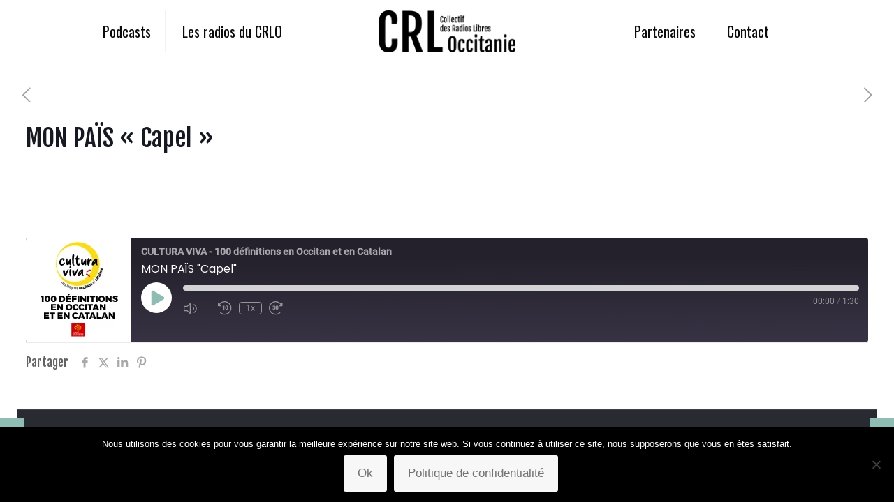

--- FILE ---
content_type: text/css
request_url: https://www.crlo.fr/wp-content/uploads/ssp/css/ssp-dynamic-style.css?ver=GiORrH
body_size: -42
content:
:root {--ssp-dark-mode-text-color:#fff;--ssp-light-mode-text-color:#fff;--ssp-dark-mode-bg1-color:#24212c;--ssp-light-mode-bg1-color:#24212c;--ssp-dark-mode-bg2-color:#383344;--ssp-light-mode-bg2-color:#383344;--ssp-dark-mode-player-panel-bg:#2e2a37;--ssp-light-mode-player-panel-bg:#2e2a37;--ssp-dark-mode-player-panel-bg:#2e2a37;--ssp-light-mode-player-panel-bg:#2e2a37;--ssp-dark-mode-player-panel-input-bg:#423d4c;--ssp-light-mode-player-panel-input-bg:#423d4c;--ssp-progress-bar-color:#54a8f2;--ssp-play-btn-color:#8fbdb3;--ssp-player-btns-opacity:0.5;}